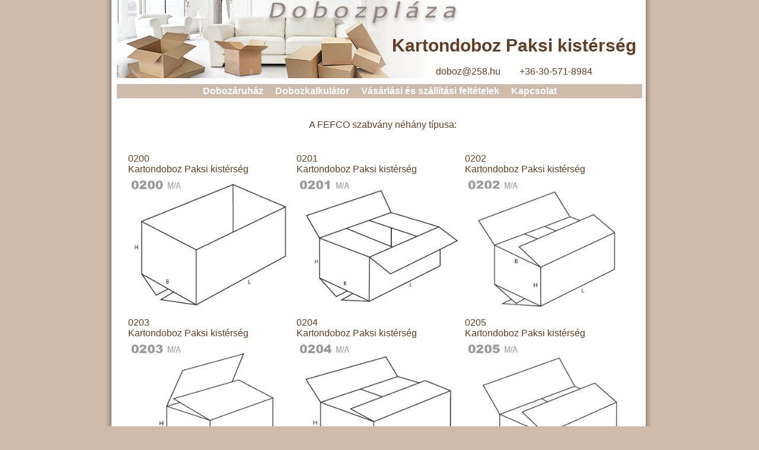

--- FILE ---
content_type: text/html; charset=ISO-8859-2
request_url: https://kartondoboz-gyartas.hu/kartondoboz-paksi-kisterseg
body_size: 20807
content:
<html>
 <head>
  <base href="https://kartondoboz-gyartas.hu/">
  <title>Kartondoboz Paksi kistérség</title>
  <meta name="description" content="Kartondoboz Paksi kistérség.">
  <meta name="keywords" content="Kartondoboz Paksi kistérség">
  <meta name="robots" content="index, follow, all">
  <meta name="GOOGLEBOT" content="INDEX, FOLLOW, ALL">
  <meta http-equiv="Content-Type" content="text/html; charset=ISO-8859-2">
  <meta name="revisit-after" content="1 days">
  <link href="css/style.css" rel="stylesheet" type="text/css">
  <!--[if IE 8]><link rel="stylesheet" type="text/css" href="css/ie.css" media="all"><![endif]-->
  <link rel="stylesheet" type="text/css" href="fancybox/jquery.fancybox-1.3.4.css" media="screen" />
  <script src="https://code.jquery.com/jquery-1.10.1.min.js"></script>
  <script type="text/javascript" src="https://ajax.googleapis.com/ajax/libs/jquery/1.4/jquery.min.js"></script>
  <script src="https://papirdoboz-gyartas.hu/js/szamolo.js?4" type="text/javascript"></script>
  <script type="text/javascript" src="https://dobozgyartas-dobozgyarto.hu/fancybox/jquery.mousewheel-3.0.4.pack.js"></script>
  <script type="text/javascript" src="https://dobozgyartas-dobozgyarto.hu/fancybox/jquery.fancybox-1.3.4.pack.js"></script>
  <script language='javascript'>
   $(document).ready(function() {
    $("a[rel=group]").fancybox({
           'transitionIn':'none',
	   'transitionOut':'none',
	   'titlePosition':'over',
	   'titleFormat':'none'
    });
});
  </script>
 </head>
 <body>
  <center>
   <table border='0' cellpadding='0' cellspacing='0' class='first_t'>
    <tr>
     <td id='head_td' valign='top' align='left'>
      <div id='out_div'>
        <div id='in_div'>
         <h1>Kartondoboz Paksi kistérség</h1>        </div>
      </div>
      <div id='availability'>
       doboz@258.hu &nbsp;&nbsp;&nbsp;&nbsp;&nbsp;&nbsp; +36-30-571-8984      </div>
     </td>
    </tr>
    <tr>
     <td id='menu_td' align='center'>
      <div class='menu_div'><a href='https://gesserit.hu/papirdoboz' class='menusor_x'>Dobozáruház</a><a href='http://gesserit.hu/dobozkalkulator' class='menusor_x'>Dobozkalkulátor</a><a href='http://kartondoboz-gyartas.hu/menu/vasarlasi-es-szallitasi-feltetelek' class='menusor_x'>Vásárlási és szállítási feltételek</a><a href='http://kartondoboz-gyartas.hu/menu/kapcsolat' class='menusor_x'>Kapcsolat</a></div>     </td>
    </tr>
    <tr>
     <td id='content_td' valign='top' align='center'>
      <div id='content_div'>
	   
       <br /><br /><div class='menusor'>&nbsp;&nbsp;&nbsp;A FEFCO szabvány néhány típusa:</div><br /><br /><div class='kepek' id='kepek'><table><tr><td align='left'>0200<br />Kartondoboz Paksi kistérség<br /><img src='https://papirdoboz-gyartas.hu/Doboz-kepek/0200.jpg' width='280'></td><td align='left'>0201<br />Kartondoboz Paksi kistérség<br /><img src='https://papirdoboz-gyartas.hu/Doboz-kepek/0201.jpg' width='280'></td><td align='left'>0202<br />Kartondoboz Paksi kistérség<br /><img src='https://papirdoboz-gyartas.hu/Doboz-kepek/0202.jpg' width='280'></td></tr><tr><td align='left'>0203<br />Kartondoboz Paksi kistérség<br /><img src='https://papirdoboz-gyartas.hu/Doboz-kepek/0203.jpg' width='280'></td><td align='left'>0204<br />Kartondoboz Paksi kistérség<br /><img src='https://papirdoboz-gyartas.hu/Doboz-kepek/0204.jpg' width='280'></td><td align='left'>0205<br />Kartondoboz Paksi kistérség<br /><img src='https://papirdoboz-gyartas.hu/Doboz-kepek/0205.jpg' width='280'></td></tr><tr><td align='left'>0206<br />Kartondoboz Paksi kistérség<br /><img src='https://papirdoboz-gyartas.hu/Doboz-kepek/0206.jpg' width='280'></td><td align='left'>0207<br />Kartondoboz Paksi kistérség<br /><img src='https://papirdoboz-gyartas.hu/Doboz-kepek/0207.jpg' width='280'></td><td align='left'>0208<br />Kartondoboz Paksi kistérség<br /><img src='https://papirdoboz-gyartas.hu/Doboz-kepek/0208.jpg' width='280'></td></tr><tr><td align='left'>0209<br />Kartondoboz Paksi kistérség<br /><img src='https://papirdoboz-gyartas.hu/Doboz-kepek/0209.jpg' width='280'></td><td align='left'>0210<br />Kartondoboz Paksi kistérség<br /><img src='https://papirdoboz-gyartas.hu/Doboz-kepek/0210.jpg' width='280'></td><td align='left'>0211<br />Kartondoboz Paksi kistérség<br /><img src='https://papirdoboz-gyartas.hu/Doboz-kepek/0211.jpg' width='280'></td></tr><tr><td align='left'>0212<br />Kartondoboz Paksi kistérség<br /><img src='https://papirdoboz-gyartas.hu/Doboz-kepek/0212.jpg' width='280'></td><td align='left'>0214<br />Kartondoboz Paksi kistérség<br /><img src='https://papirdoboz-gyartas.hu/Doboz-kepek/0214.jpg' width='280'></td><td align='left'>0215<br />Kartondoboz Paksi kistérség<br /><img src='https://papirdoboz-gyartas.hu/Doboz-kepek/0215.jpg' width='280'></td></tr><tr><td align='left'>0216<br />Kartondoboz Paksi kistérség<br /><img src='https://papirdoboz-gyartas.hu/Doboz-kepek/0216.jpg' width='280'></td><td align='left'>0217<br />Kartondoboz Paksi kistérség<br /><img src='https://papirdoboz-gyartas.hu/Doboz-kepek/0217.jpg' width='280'></td><td align='left'>0218<br />Kartondoboz Paksi kistérség<br /><img src='https://papirdoboz-gyartas.hu/Doboz-kepek/0218.jpg' width='280'></td></tr><tr><td align='left'>0225<br />Kartondoboz Paksi kistérség<br /><img src='https://papirdoboz-gyartas.hu/Doboz-kepek/0225.jpg' width='280'></td><td align='left'>0226<br />Kartondoboz Paksi kistérség<br /><img src='https://papirdoboz-gyartas.hu/Doboz-kepek/0226.jpg' width='280'></td><td align='left'>0227<br />Kartondoboz Paksi kistérség<br /><img src='https://papirdoboz-gyartas.hu/Doboz-kepek/0227.jpg' width='280'></td></tr><tr><td align='left'>0228<br />Kartondoboz Paksi kistérség<br /><img src='https://papirdoboz-gyartas.hu/Doboz-kepek/0228.jpg' width='280'></td><td align='left'>0229<br />Kartondoboz Paksi kistérség<br /><img src='https://papirdoboz-gyartas.hu/Doboz-kepek/0229.jpg' width='280'></td><td align='left'>0230<br />Kartondoboz Paksi kistérség<br /><img src='https://papirdoboz-gyartas.hu/Doboz-kepek/0230.jpg' width='280'></td></tr><tr><td align='left'>0231<br />Kartondoboz Paksi kistérség<br /><img src='https://papirdoboz-gyartas.hu/Doboz-kepek/0231.jpg' width='280'></td><td align='left'>0300<br />Kartondoboz Paksi kistérség<br /><img src='https://papirdoboz-gyartas.hu/Doboz-kepek/0300.jpg' width='280'></td><td align='left'>0301<br />Kartondoboz Paksi kistérség<br /><img src='https://papirdoboz-gyartas.hu/Doboz-kepek/0301.jpg' width='280'></td></tr><tr><td align='left'>0302<br />Kartondoboz Paksi kistérség<br /><img src='https://papirdoboz-gyartas.hu/Doboz-kepek/0302.jpg' width='280'></td><td align='left'>0303<br />Kartondoboz Paksi kistérség<br /><img src='https://papirdoboz-gyartas.hu/Doboz-kepek/0303.jpg' width='280'></td><td align='left'>0304<br />Kartondoboz Paksi kistérség<br /><img src='https://papirdoboz-gyartas.hu/Doboz-kepek/0304.jpg' width='280'></td></tr><tr><td align='left'>0306<br />Kartondoboz Paksi kistérség<br /><img src='https://papirdoboz-gyartas.hu/Doboz-kepek/0306.jpg' width='280'></td><td align='left'>0307<br />Kartondoboz Paksi kistérség<br /><img src='https://papirdoboz-gyartas.hu/Doboz-kepek/0307.jpg' width='280'></td><td align='left'>0308<br />Kartondoboz Paksi kistérség<br /><img src='https://papirdoboz-gyartas.hu/Doboz-kepek/0308.jpg' width='280'></td></tr><tr><td align='left'>0309<br />Kartondoboz Paksi kistérség<br /><img src='https://papirdoboz-gyartas.hu/Doboz-kepek/0309.jpg' width='280'></td><td align='left'>0310<br />Kartondoboz Paksi kistérség<br /><img src='https://papirdoboz-gyartas.hu/Doboz-kepek/0310.jpg' width='280'></td><td align='left'>0312<br />Kartondoboz Paksi kistérség<br /><img src='https://papirdoboz-gyartas.hu/Doboz-kepek/0312.jpg' width='280'></td></tr><tr><td align='left'>0313<br />Kartondoboz Paksi kistérség<br /><img src='https://papirdoboz-gyartas.hu/Doboz-kepek/0313.jpg' width='280'></td><td align='left'>0314<br />Kartondoboz Paksi kistérség<br /><img src='https://papirdoboz-gyartas.hu/Doboz-kepek/0314.jpg' width='280'></td><td align='left'>0320<br />Kartondoboz Paksi kistérség<br /><img src='https://papirdoboz-gyartas.hu/Doboz-kepek/0320.jpg' width='280'></td></tr><tr><td align='left'>0321<br />Kartondoboz Paksi kistérség<br /><img src='https://papirdoboz-gyartas.hu/Doboz-kepek/0321.jpg' width='280'></td><td align='left'>0322<br />Kartondoboz Paksi kistérség<br /><img src='https://papirdoboz-gyartas.hu/Doboz-kepek/0322.jpg' width='280'></td><td align='left'>0323<br />Kartondoboz Paksi kistérség<br /><img src='https://papirdoboz-gyartas.hu/Doboz-kepek/0323.jpg' width='280'></td></tr><tr><td align='left'>0325<br />Kartondoboz Paksi kistérség<br /><img src='https://papirdoboz-gyartas.hu/Doboz-kepek/0325.jpg' width='280'></td><td align='left'>0330<br />Kartondoboz Paksi kistérség<br /><img src='https://papirdoboz-gyartas.hu/Doboz-kepek/0330.jpg' width='280'></td><td align='left'>0331<br />Kartondoboz Paksi kistérség<br /><img src='https://papirdoboz-gyartas.hu/Doboz-kepek/0331.jpg' width='280'></td></tr><tr><td align='left'>0350<br />Kartondoboz Paksi kistérség<br /><img src='https://papirdoboz-gyartas.hu/Doboz-kepek/0350.jpg' width='280'></td><td align='left'>0351<br />Kartondoboz Paksi kistérség<br /><img src='https://papirdoboz-gyartas.hu/Doboz-kepek/0351.jpg' width='280'></td><td align='left'>0352<br />Kartondoboz Paksi kistérség<br /><img src='https://papirdoboz-gyartas.hu/Doboz-kepek/0352.jpg' width='280'></td></tr><tr><td align='left'>0400<br />Kartondoboz Paksi kistérség<br /><img src='https://papirdoboz-gyartas.hu/Doboz-kepek/0400.jpg' width='280'></td><td align='left'>0401<br />Kartondoboz Paksi kistérség<br /><img src='https://papirdoboz-gyartas.hu/Doboz-kepek/0401.jpg' width='280'></td><td align='left'>0402<br />Kartondoboz Paksi kistérség<br /><img src='https://papirdoboz-gyartas.hu/Doboz-kepek/0402.jpg' width='280'></td></tr><tr><td align='left'>0403<br />Kartondoboz Paksi kistérség<br /><img src='https://papirdoboz-gyartas.hu/Doboz-kepek/0403.jpg' width='280'></td><td align='left'>0404<br />Kartondoboz Paksi kistérség<br /><img src='https://papirdoboz-gyartas.hu/Doboz-kepek/0404.jpg' width='280'></td><td align='left'>0405<br />Kartondoboz Paksi kistérség<br /><img src='https://papirdoboz-gyartas.hu/Doboz-kepek/0405.jpg' width='280'></td></tr><tr><td align='left'>0406<br />Kartondoboz Paksi kistérség<br /><img src='https://papirdoboz-gyartas.hu/Doboz-kepek/0406.jpg' width='280'></td><td align='left'>0409<br />Kartondoboz Paksi kistérség<br /><img src='https://papirdoboz-gyartas.hu/Doboz-kepek/0409.jpg' width='280'></td><td align='left'>0410<br />Kartondoboz Paksi kistérség<br /><img src='https://papirdoboz-gyartas.hu/Doboz-kepek/0410.jpg' width='280'></td></tr><tr><td align='left'>0411<br />Kartondoboz Paksi kistérség<br /><img src='https://papirdoboz-gyartas.hu/Doboz-kepek/0411.jpg' width='280'></td><td align='left'>0412<br />Kartondoboz Paksi kistérség<br /><img src='https://papirdoboz-gyartas.hu/Doboz-kepek/0412.jpg' width='280'></td><td align='left'>0413<br />Kartondoboz Paksi kistérség<br /><img src='https://papirdoboz-gyartas.hu/Doboz-kepek/0413.jpg' width='280'></td></tr><tr><td align='left'>0415<br />Kartondoboz Paksi kistérség<br /><img src='https://papirdoboz-gyartas.hu/Doboz-kepek/0415.jpg' width='280'></td><td align='left'>0416<br />Kartondoboz Paksi kistérség<br /><img src='https://papirdoboz-gyartas.hu/Doboz-kepek/0416.jpg' width='280'></td><td align='left'>0420<br />Kartondoboz Paksi kistérség<br /><img src='https://papirdoboz-gyartas.hu/Doboz-kepek/0420.jpg' width='280'></td></tr><tr><td align='left'>0421<br />Kartondoboz Paksi kistérség<br /><img src='https://papirdoboz-gyartas.hu/Doboz-kepek/0421.jpg' width='280'></td><td align='left'>0422<br />Kartondoboz Paksi kistérség<br /><img src='https://papirdoboz-gyartas.hu/Doboz-kepek/0422.jpg' width='280'></td><td align='left'>0423<br />Kartondoboz Paksi kistérség<br /><img src='https://papirdoboz-gyartas.hu/Doboz-kepek/0423.jpg' width='280'></td></tr><tr><td align='left'>0424<br />Kartondoboz Paksi kistérség<br /><img src='https://papirdoboz-gyartas.hu/Doboz-kepek/0424.jpg' width='280'></td><td align='left'>0425<br />Kartondoboz Paksi kistérség<br /><img src='https://papirdoboz-gyartas.hu/Doboz-kepek/0425.jpg' width='280'></td><td align='left'>0426<br />Kartondoboz Paksi kistérség<br /><img src='https://papirdoboz-gyartas.hu/Doboz-kepek/0426.jpg' width='280'></td></tr><tr><td align='left'>0427<br />Kartondoboz Paksi kistérség<br /><img src='https://papirdoboz-gyartas.hu/Doboz-kepek/0427.jpg' width='280'></td><td align='left'>0428<br />Kartondoboz Paksi kistérség<br /><img src='https://papirdoboz-gyartas.hu/Doboz-kepek/0428.jpg' width='280'></td><td align='left'>0429<br />Kartondoboz Paksi kistérség<br /><img src='https://papirdoboz-gyartas.hu/Doboz-kepek/0429.jpg' width='280'></td></tr><tr><td align='left'>0430<br />Kartondoboz Paksi kistérség<br /><img src='https://papirdoboz-gyartas.hu/Doboz-kepek/0430.jpg' width='280'></td><td align='left'>0431<br />Kartondoboz Paksi kistérség<br /><img src='https://papirdoboz-gyartas.hu/Doboz-kepek/0431.jpg' width='280'></td><td align='left'>0432<br />Kartondoboz Paksi kistérség<br /><img src='https://papirdoboz-gyartas.hu/Doboz-kepek/0432.jpg' width='280'></td></tr><tr><td align='left'>0433<br />Kartondoboz Paksi kistérség<br /><img src='https://papirdoboz-gyartas.hu/Doboz-kepek/0433.jpg' width='280'></td><td align='left'>0434<br />Kartondoboz Paksi kistérség<br /><img src='https://papirdoboz-gyartas.hu/Doboz-kepek/0434.jpg' width='280'></td><td align='left'>0435<br />Kartondoboz Paksi kistérség<br /><img src='https://papirdoboz-gyartas.hu/Doboz-kepek/0435.jpg' width='280'></td></tr><tr><td align='left'>0436<br />Kartondoboz Paksi kistérség<br /><img src='https://papirdoboz-gyartas.hu/Doboz-kepek/0436.jpg' width='280'></td><td align='left'>0437<br />Kartondoboz Paksi kistérség<br /><img src='https://papirdoboz-gyartas.hu/Doboz-kepek/0437.jpg' width='280'></td><td align='left'>0440<br />Kartondoboz Paksi kistérség<br /><img src='https://papirdoboz-gyartas.hu/Doboz-kepek/0440.jpg' width='280'></td></tr><tr><td align='left'>0441<br />Kartondoboz Paksi kistérség<br /><img src='https://papirdoboz-gyartas.hu/Doboz-kepek/0441.jpg' width='280'></td><td align='left'>0442<br />Kartondoboz Paksi kistérség<br /><img src='https://papirdoboz-gyartas.hu/Doboz-kepek/0442.jpg' width='280'></td><td align='left'>0443<br />Kartondoboz Paksi kistérség<br /><img src='https://papirdoboz-gyartas.hu/Doboz-kepek/0443.jpg' width='280'></td></tr><tr><td align='left'>0444<br />Kartondoboz Paksi kistérség<br /><img src='https://papirdoboz-gyartas.hu/Doboz-kepek/0444.jpg' width='280'></td><td align='left'>0445<br />Kartondoboz Paksi kistérség<br /><img src='https://papirdoboz-gyartas.hu/Doboz-kepek/0445.jpg' width='280'></td><td align='left'>0447<br />Kartondoboz Paksi kistérség<br /><img src='https://papirdoboz-gyartas.hu/Doboz-kepek/0447.jpg' width='280'></td></tr><tr><td align='left'>0448<br />Kartondoboz Paksi kistérség<br /><img src='https://papirdoboz-gyartas.hu/Doboz-kepek/0448.jpg' width='280'></td><td align='left'>0449<br />Kartondoboz Paksi kistérség<br /><img src='https://papirdoboz-gyartas.hu/Doboz-kepek/0449.jpg' width='280'></td><td align='left'>0450<br />Kartondoboz Paksi kistérség<br /><img src='https://papirdoboz-gyartas.hu/Doboz-kepek/0450.jpg' width='280'></td></tr><tr><td align='left'>0451<br />Kartondoboz Paksi kistérség<br /><img src='https://papirdoboz-gyartas.hu/Doboz-kepek/0451.jpg' width='280'></td><td align='left'>0452<br />Kartondoboz Paksi kistérség<br /><img src='https://papirdoboz-gyartas.hu/Doboz-kepek/0452.jpg' width='280'></td><td align='left'>0453<br />Kartondoboz Paksi kistérség<br /><img src='https://papirdoboz-gyartas.hu/Doboz-kepek/0453.jpg' width='280'></td></tr><tr><td align='left'>0454<br />Kartondoboz Paksi kistérség<br /><img src='https://papirdoboz-gyartas.hu/Doboz-kepek/0454.jpg' width='280'></td><td align='left'>0455<br />Kartondoboz Paksi kistérség<br /><img src='https://papirdoboz-gyartas.hu/Doboz-kepek/0455.jpg' width='280'></td><td align='left'>0456<br />Kartondoboz Paksi kistérség<br /><img src='https://papirdoboz-gyartas.hu/Doboz-kepek/0456.jpg' width='280'></td></tr><tr><td align='left'>0457<br />Kartondoboz Paksi kistérség<br /><img src='https://papirdoboz-gyartas.hu/Doboz-kepek/0457.jpg' width='280'></td><td align='left'>0458<br />Kartondoboz Paksi kistérség<br /><img src='https://papirdoboz-gyartas.hu/Doboz-kepek/0458.jpg' width='280'></td><td align='left'>0470<br />Kartondoboz Paksi kistérség<br /><img src='https://papirdoboz-gyartas.hu/Doboz-kepek/0470.jpg' width='280'></td></tr><tr><td align='left'>0471<br />Kartondoboz Paksi kistérség<br /><img src='https://papirdoboz-gyartas.hu/Doboz-kepek/0471.jpg' width='280'></td><td align='left'>0472<br />Kartondoboz Paksi kistérség<br /><img src='https://papirdoboz-gyartas.hu/Doboz-kepek/0472.jpg' width='280'></td><td align='left'>0473<br />Kartondoboz Paksi kistérség<br /><img src='https://papirdoboz-gyartas.hu/Doboz-kepek/0473.jpg' width='280'></td></tr><tr><td align='left'>0509<br />Kartondoboz Paksi kistérség<br /><img src='https://papirdoboz-gyartas.hu/Doboz-kepek/0509.jpg' width='280'></td><td align='left'>0510<br />Kartondoboz Paksi kistérség<br /><img src='https://papirdoboz-gyartas.hu/Doboz-kepek/0510.jpg' width='280'></td><td align='left'>0511<br />Kartondoboz Paksi kistérség<br /><img src='https://papirdoboz-gyartas.hu/Doboz-kepek/0511.jpg' width='280'></td></tr><tr><td align='left'>0512<br />Kartondoboz Paksi kistérség<br /><img src='https://papirdoboz-gyartas.hu/Doboz-kepek/0512.jpg' width='280'></td><td align='left'>0621<br />Kartondoboz Paksi kistérség<br /><img src='https://papirdoboz-gyartas.hu/Doboz-kepek/0621.jpg' width='280'></td><td align='left'>0700<br />Kartondoboz Paksi kistérség<br /><img src='https://papirdoboz-gyartas.hu/Doboz-kepek/0700.jpg' width='280'></td></tr><tr><td align='left'>0701<br />Kartondoboz Paksi kistérség<br /><img src='https://papirdoboz-gyartas.hu/Doboz-kepek/0701.jpg' width='280'></td><td align='left'>0703<br />Kartondoboz Paksi kistérség<br /><img src='https://papirdoboz-gyartas.hu/Doboz-kepek/0703.jpg' width='280'></td><td align='left'>0711<br />Kartondoboz Paksi kistérség<br /><img src='https://papirdoboz-gyartas.hu/Doboz-kepek/0711.jpg' width='280'></td></tr><tr><td align='left'>0712<br />Kartondoboz Paksi kistérség<br /><img src='https://papirdoboz-gyartas.hu/Doboz-kepek/0712.jpg' width='280'></td><td align='left'>0713<br />Kartondoboz Paksi kistérség<br /><img src='https://papirdoboz-gyartas.hu/Doboz-kepek/0713.jpg' width='280'></td><td align='left'>0714<br />Kartondoboz Paksi kistérség<br /><img src='https://papirdoboz-gyartas.hu/Doboz-kepek/0714.jpg' width='280'></td></tr><tr><td align='left'>0715<br />Kartondoboz Paksi kistérség<br /><img src='https://papirdoboz-gyartas.hu/Doboz-kepek/0715.jpg' width='280'></td><td align='left'>0718<br />Kartondoboz Paksi kistérség<br /><img src='https://papirdoboz-gyartas.hu/Doboz-kepek/0718.jpg' width='280'></td><td align='left'>0747<br />Kartondoboz Paksi kistérség<br /><img src='https://papirdoboz-gyartas.hu/Doboz-kepek/0747.jpg' width='280'></td></tr><tr><td align='left'>0748<br />Kartondoboz Paksi kistérség<br /><img src='https://papirdoboz-gyartas.hu/Doboz-kepek/0748.jpg' width='280'></td><td align='left'>0759<br />Kartondoboz Paksi kistérség<br /><img src='https://papirdoboz-gyartas.hu/Doboz-kepek/0759.jpg' width='280'></td><td align='left'>0761<br />Kartondoboz Paksi kistérség<br /><img src='https://papirdoboz-gyartas.hu/Doboz-kepek/0761.jpg' width='280'></td></tr></table><br /><a href='http://www.fefco.org/sites/default/files/documents/FEFCO_ESBO_code_of_designs.pdf' target='_blank'>FEFCO katalógus</a></div></div>	   
       </div>
     </td>
    </tr>
    <tr>
     <td valign='top' align='center'>
      <br /><table cellpadding='0' cellspacing='0'><tr><td class='default_td'><a href='https://kartondoboz-gyartas.hu/kartondoboz-paks'  class='' title='Kartondoboz Paks'>Kartondoboz Paks</a></td></table><div id='morzsa_div'><a href='https://kartondoboz-gyartas.hu'>Alakos dobozok</a> &raquo; <a href='http://kartondoboz-gyartas.hu/kartondoboz'>Kartondoboz</a></div>     </td>
    </tr>
	<tr>
	 <td style="background-image:url(../img/bg.jpg); padding-left:25px;">
	  <style>
	   a.tarslinkek:link{
	    font-size:10px;
	   }
	  </style>
<a href='https://gesserit.hu'>gesserit.hu</a> <a href='https://lezervagas-lezervago.hu'>lezervagas-lezervago.hu</a> <a href='https://fortuna-szonyegtisztito.hu'>fortuna-szonyegtisztito.hu</a> 
	 </td>
	</tr>
	</tr>
   </table>
  </center>

 </body>
</html>

--- FILE ---
content_type: text/css
request_url: https://kartondoboz-gyartas.hu/css/style.css
body_size: 1838
content:
body{
 margin:0px;
 background-color:#cebbac;
 color:#623f24;
 font-size:12px;
 font-family:"Arial";
}
.shop_tb{
 font-size:12px;
}
.shop_tb td{
 padding-left:5px;
 padding-right:5px;
}
.i_db{
 width:30px;
 font-size:12px;
 border-style:solid;
 border-width:1px;
 border-color:#D0BDAE;
}
.cart_btn{
 border-style:none;
 background-color:#D0BDAE;
 color:#ffffff;
 font-size:12px;
 cursor:pointer;
}
h1{
 margin:0px;
 font-size:30px;
}
.first_t{
 background-image:url(../img/table_bg.jpg);
 width:926px;
 margin:0px;
}
#content_td{
 height:700px;
}
#head_td{
 background-image:url(../img/banner.jpg);
 height:132px;
 background-repeat:no-repeat;
 background-position:center;
}
.menu_div{
 background-color:#cebbac;
 width:886px;
 margin-top:10px;
 padding-top:3px;
 padding-bottom:3px;
}
a.menusor_x:link,a.menusor_x:active,a.menusor_x:visited{
 color:#ffffff;
 margin:10px;
 font-weight:bold;
 text-decoration:none;
 font-size:16px;
}
a.menusor_x:hover{
 text-decoration:underline;
}
#content_div{
 width:888px;
}
#out_div{
 margin-top:42px;
 margin-left:480px;
}
#in_div{
 display:table-cell;
 vertical-align:middle;
 width:420px;
 text-align:center;
 height:70px;
}
#availability{
 width:420px;
 text-align:center;
 height:20px;
 margin-left:480px;
}
a.betu:link, a.betu:visited{
 color:#ffffff;
 font-size:28px;
 text-decoration:none;
 font-weight:bold;
}
a.betu:hover{
 text-decoration:underline;
}
a.sort_l:link, a.sort_l:visited{
 color:#FF0000;
 font-size:14px;
 text-decoration:none;
 font-weight:bold;
}
a.sort_l:hover{
 text-decoration:underline;
}
a:link, a:active, a:visited{
 text-decoration:none;
 color:#333333;
 font-size:12px;
}
a:hover{
 text-decoration:underline;
}
.default_td{
 width:170px;
 padding:3px;
}

--- FILE ---
content_type: application/javascript
request_url: https://papirdoboz-gyartas.hu/js/szamolo.js?4
body_size: 7504
content:
$(document).ready(function() {

function DarabKedvezmeny(db){
       var darab = new Array("1","2","3","4","5","6","7","8","9","10","11","12","13","14","15","16","17","18","19","20","21","22","23","24","25","26","27","28","29","30","31","32","33","34","35","36","37","38","39","40","41","42","43","44","45","46","47","48","49","50","51","52","53","54","55","56","57","58","59","60","61","62","63","64","65","66","67","68","69","70","71","72","73","74","75","76","77","78","79","80","81","82","83","84","85","86","87","88","89","90","91","92","93","94","95","96","97","98","99","100","101","102","103","104","105","106","107","108","109","110","111","112","113","114","115","116","117","118","119","120","121","122","123","124","125","126","127","128","129","130","131","132","133","134","135","136","137","138","139","140","141","142","143","144","145","146","147","148","149","150","151","152","153","154","155","156","157","158","159","160","161","162","163","164","165","166","167","168","169","170","171","172","173","174","175","176","177","178","179","180","181","182","183","184","185","186","187","188","189","190","191","192","193","194","195","196","197","198","199","200");
       var kedvezmeny = new Array("1","0.998","0.996","0.994","0.992","0.99","0.988","0.986","0.984","0.982","0.98","0.978","0.976","0.974","0.972","0.97","0.968","0.966","0.964","0.962","0.96","0.958","0.956","0.954","0.952","0.95","0.948","0.946","0.944","0.942","0.94","0.938","0.936","0.934","0.932","0.93","0.928","0.926","0.924","0.922","0.92","0.918","0.916","0.914","0.912","0.91","0.908","0.906","0.904","0.902","0.9","0.898","0.896","0.894","0.892","0.89","0.888","0.886","0.884","0.882","0.88","0.878","0.876","0.874","0.872","0.87","0.868","0.866","0.864","0.862","0.86","0.858","0.856","0.854","0.852","0.85","0.848","0.846","0.844","0.842","0.84","0.838","0.836","0.834","0.832","0.83","0.828","0.826","0.824","0.822","0.82","0.818","0.816","0.814","0.812","0.81","0.808","0.806","0.804","0.802","0.801","0.8","0.799","0.798","0.797","0.796","0.795","0.794","0.793","0.792","0.791","0.79","0.789","0.788","0.787","0.786","0.785","0.784","0.783","0.782","0.781","0.78","0.779","0.778","0.777","0.776","0.775","0.774","0.773","0.772","0.771","0.77","0.769","0.768","0.767","0.766","0.765","0.764","0.763","0.762","0.761","0.76","0.759","0.758","0.757","0.756","0.755","0.754","0.753","0.752","0.751","0.75","0.749","0.748","0.747","0.746","0.745","0.744","0.743","0.742","0.741","0.74","0.739","0.738","0.737","0.736","0.735","0.734","0.733","0.732","0.731","0.73","0.729","0.728","0.727","0.726","0.725","0.724","0.723","0.722","0.721","0.72","0.719","0.718","0.717","0.716","0.715","0.714","0.713","0.712","0.711","0.71","0.709","0.708","0.707","0.706","0.705","0.704","0.703","0.702");
       var ertek="";
       for(t=0;t<=200;t++){
        if(darab[t]==db){
         ertek = kedvezmeny[t];
        }
       }
       if(ertek==""){
         if(db>200){
          ertek=kedvezmeny[199];
         }else{
          ertek=1;
         }

       }
       return ertek;
      }

      function VagasiKerulet(a,b,m){
       return (12*a)+(4*b)+(2*m)+90;
      }
    
      function MasodpercDij(oradij){
       return oradij/3600/50;
      }
    
      function Munkadij(vk,md){
       return vk*md;
      }
    
      function AnyagHanyad(av,b,mr){
       av = parseInt(av);
       mr = parseInt(mr);
       x=(((2*av)+(2*b))*(av+mr))/1000000;
       return x;
      }
      
      function AnyagKoltseg(anyaghanyad,nmar){
       return anyaghanyad*nmar;
      }

      function Kiszamitas(a,b,m,oradij,nmar,kedv,db){
             vagasi_kerulet = VagasiKerulet(a,b,m);
             masodpercdij = MasodpercDij(oradij);
             munkadij = Munkadij(vagasi_kerulet,masodpercdij);
             anyaghanyad = AnyagHanyad(a,b,m);
             anyagkoltseg = AnyagKoltseg(anyaghanyad,nmar);
             eladasi_ar = munkadij+anyagkoltseg;
             eladasi_ar = (Math.round(eladasi_ar*kedv)*2);
			 summa = eladasi_ar*db;
			 eladasi_ar2 = (Math.round(munkadij+anyagkoltseg)*1.3);
			 eladasi_ar2 = (Math.round(eladasi_ar2*kedv)*2);
			 summa2 = eladasi_ar2*db;
             
      }
	  
	  function eredmenyKiiratas(){
	   $("#eredmeny").html("<br /><h2 style='margin:0px; color:#5F5F5F; font-size:16px;'><b>3 r&eacute;teg&#369; 4 mm vastag alapanyagb&oacute;l </b>"+eladasi_ar+" Ft + &aacute;fa/db<br />&Ouml;sszesen a "+db+" db &aacute;ra: "+summa+" Ft + &aacute;fa </h2><br /><h2 style='margin:0px; color:#5F5F5F; font-size:16px;'><b>5 r&eacute;teg&#369; 7 mm vastag alapanyagb&oacute;l </b>"+eladasi_ar2+" Ft + &aacute;fa/db<br />&Ouml;sszesen a "+db+" db &aacute;ra: "+summa2+" Ft + &aacute;fa </h2>");
	  }


      $("#kalkulal_btn").click(function(){
         a=parseInt($("#a").val());
         b=parseInt($("#b").val());
	
			 db=parseInt($("#db").val());
			 if(a>b){
			  a1 = a;
			  b1 = b;
			  a = b1;
			  b = a1;
			 } 
	 
			 m=parseInt($("#mmk").val());
			 oradij= 10000;
			 nmar= 95;
			 kedv=DarabKedvezmeny(db);
			 Kiszamitas(a,b,m,oradij,nmar,kedv,db);
			 if((a+b)>2300 || (a+m)>1300){
			  $("#dobozKosarasVasarlas").html("");
			  $("#eredmeny").html("TĂşl nagy mĂŠret, nem tudjuk gyĂĄrtani.");
			 }else{
			  eredmenyKiiratas();
			  if($("#kalkulal_btn").attr("isshop") == 1){
			   kosarbaLehetosegek(); 
			  }
			 }
			 
		 
		});

		
		function kosarbaLehetosegek(){
		   $("#dobozKosarasVasarlas").html("");
		   if(summa>=10000){
		    $("#dobozKosarasVasarlas").append("<table><tr><td style='width:250px;' id='name1'>TF doboz, m&eacute;retek: "+a+"x"+b+"x"+m+" mm <br />3 r&eacute;tegu papirdoboz<br />3-4mm vastag barna-barna szinben</td><td align='center' style='width:250px;'>"+eladasi_ar+" Ft + Afa/db<br />(A(z) "+db+" db osszesen: "+summa+" Ft + Afa)</td><td align='center' style='width:250px;'>"+db+" db</td><td><form method='POST' action='cart'><input type='hidden' name='nev' value='TF doboz, m&eacute;retek: "+a+"x"+b+"x"+m+" mm <br />3 retegu papirdoboz<br />3-4mm vastag barna-barna szinben'><input type='hidden' name='pr' value='"+eladasi_ar+"'><input type='hidden' name='qty' value='"+db+"'><input type='hidden' name='product_id' value='-2'><input type='hidden' name='propertie' value='"+a+"x"+b+"x"+m+"x3'><input type='submit' value='Kosarba' name='add_cart_sbt'></form></td></tr></table>"); 
		   }
		   if(summa2>=10000){
		    $("#dobozKosarasVasarlas").append("<table><tr><td style='width:250px;' id='name1'>TF doboz, m&eacute;retek: "+a+"x"+b+"x"+m+" mm <br />5 r&eacute;tegu papirdoboz<br />6-7mm vastag barna-barna szinben</td><td align='center' style='width:250px;'>"+eladasi_ar2+" Ft + Afa/db<br />(A(z) "+db+" db osszesen: "+summa2+" Ft + Afa)</td><td align='center' style='width:250px;'>"+db+" db</td><td><form method='POST' action='cart'><input type='hidden' name='nev' value='TF doboz, m&eacute;retek: "+a+"x"+b+"x"+m+" mm <br />5 r&eacute;tegu papirdoboz<br />6-7mm vastag barna-barna szinben'><input type='hidden' name='pr' value='"+eladasi_ar2+"'><input type='hidden' name='qty' value='"+db+"'><input type='hidden' name='product_id' value='-2'><input type='hidden' name='propertie' value='"+a+"x"+b+"x"+m+"x7'><input type='submit' value='Kosarba' name='add_cart_sbt'></form></td></tr></table>"); 
		   }
		}
		
        function lenyit(){
         $("#kepek").toggle(1000);
        }
		
		
		
        

});

		




